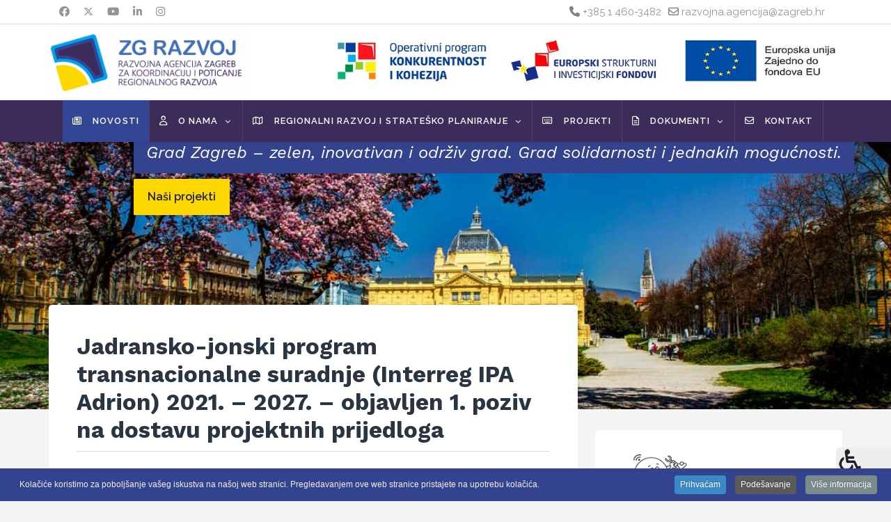

--- FILE ---
content_type: text/html; charset=utf-8
request_url: https://www.razvojnaagencijazagreb.hr/194-jadransko-jonski-program-transnacionalne-suradnje-interreg-ipa-adrion-2021-2027-objavljen-1-poziv-na-dostavu-projektnih-prijedloga
body_size: 12256
content:

<!doctype html>
<html lang="hr-hr" dir="ltr">
	<head>
		
		<meta name="viewport" content="width=device-width, initial-scale=1, shrink-to-fit=no">
		<meta charset="utf-8" />
	<base href="https://www.razvojnaagencijazagreb.hr/194-jadransko-jonski-program-transnacionalne-suradnje-interreg-ipa-adrion-2021-2027-objavljen-1-poziv-na-dostavu-projektnih-prijedloga" />
	<meta name="author" content="Tomislav" />
	<meta name="description" content="RAz ZG" />
	<meta name="generator" content="Helix Ultimate - The Most Popular Joomla! Template Framework." />
	<title>Jadransko-jonski program transnacionalne suradnje (Interreg IPA Adrion) 2021. – 2027. – objavljen 1. poziv na dostavu projektnih prijedloga - Razvojna agencija Zagreb</title>
	<link href="/images/favicon.png" rel="shortcut icon" type="image/vnd.microsoft.icon" />
	<link href="/plugins/system/screenreader/screenreader/libraries/controller/css/awesome.css" rel="stylesheet" />
	<link href="/plugins/system/jce/css/content.css?aa754b1f19c7df490be4b958cf085e7c" rel="stylesheet" />
	<link href="//fonts.googleapis.com/css?family=Raleway:100,100i,200,200i,300,300i,400,400i,500,500i,600,600i,700,700i,800,800i,900,900i&subset=latin-ext&display=swap" rel="stylesheet" media="none" onload="media=&quot;all&quot;" />
	<link href="//fonts.googleapis.com/css?family=Work Sans:100,100i,200,200i,300,300i,400,400i,500,500i,600,600i,700,700i,800,800i,900,900i&subset=latin-ext&display=swap" rel="stylesheet" media="none" onload="media=&quot;all&quot;" />
	<link href="/templates/shaper_helixultimate/css/bootstrap.min.css" rel="stylesheet" />
	<link href="/plugins/system/helixultimate/assets/css/system-j3.min.css" rel="stylesheet" />
	<link href="/templates/shaper_helixultimate/css/font-awesome.min.css" rel="stylesheet" />
	<link href="/templates/shaper_helixultimate/css/v4-shims.min.css" rel="stylesheet" />
	<link href="/templates/shaper_helixultimate/css/template.css" rel="stylesheet" />
	<link href="/templates/shaper_helixultimate/css/presets/default.css" rel="stylesheet" />
	<link href="/templates/shaper_helixultimate/css/custom.css" rel="stylesheet" />
	<link href="/modules/mod_jw_srfr/tmpl/compact/css/template.css?v=3.9.0" rel="stylesheet" />
	<link href="/modules/mod_slideshowck/themes/default/css/camera.css" rel="stylesheet" />
	<link href="/modules/mod_djmegamenu/themes/default/css/djmegamenu.css?v=4.0.0.pro" rel="stylesheet" />
	<link href="/modules/mod_djmegamenu/assets/css/animations.css?v=4.0.0.pro" rel="stylesheet" />
	<link href="//maxcdn.bootstrapcdn.com/font-awesome/4.7.0/css/font-awesome.min.css" rel="stylesheet" />
	<link href="/plugins/system/cookiespolicynotificationbar/assets/css/cpnb-style.min.css" rel="stylesheet" media="all" />
	<link href="/plugins/system/cookiespolicynotificationbar/assets/css/balloon.min.css" rel="stylesheet" media="all" />
	<style>
#accessibility-links #text_plugin{width:80px;}body{font-family: 'Raleway', sans-serif;font-size: 16px;font-weight: 400;text-decoration: none;}
h1{font-family: 'Work Sans', sans-serif;font-size: 40px;font-weight: 700;text-decoration: none;}
h2{font-family: 'Work Sans', sans-serif;font-size: 28px;font-weight: 700;text-decoration: none;}
h3{font-family: 'Work Sans', sans-serif;font-size: 24px;font-weight: 700;text-decoration: none;}
.logo-image {height:90px;}.logo-image-phone {height:90px;}		.dj-hideitem { display: none !important; }
#camera_wrap_105 .camera_pag_ul li img, #camera_wrap_105 .camera_thumbs_cont ul li > img {height:75px;}
#camera_wrap_105 .camera_caption {
	display: block;
	position: absolute;
}
#camera_wrap_105 .camera_caption > div {
	
}
#camera_wrap_105 .camera_caption > div div.camera_caption_title {
	
}
#camera_wrap_105 .camera_caption > div div.camera_caption_desc {
	
}

@media screen and (max-width: 480px) {
		#camera_wrap_105 .camera_caption {
			font-size: 0.6em !important;
		}
		
}
		@media (min-width: 980px) {	
			#dj-megamenu93mobile { display: none; }
		}
		@media (max-width: 979px) {
			#dj-megamenu93, #dj-megamenu93sticky, #dj-megamenu93placeholder { display: none !important; }
		}
	

/* BEGIN: Cookies Policy Notification Bar - J! system plugin (Powered by: Web357.com) */
.cpnb-outer { border-color: rgba(51, 67, 142, 1); }
.cpnb-outer.cpnb-div-position-top { border-bottom-width: 0px; }
.cpnb-outer.cpnb-div-position-bottom { border-top-width: 0px; }
.cpnb-outer.cpnb-div-position-top-left, .cpnb-outer.cpnb-div-position-top-right, .cpnb-outer.cpnb-div-position-bottom-left, .cpnb-outer.cpnb-div-position-bottom-right { border-width: 0px; }
.cpnb-message { color: #f1f1f3; }
.cpnb-message a { color: #ffffff }
.cpnb-button, .cpnb-button-ok, .cpnb-m-enableAllButton { -webkit-border-radius: 4px; -moz-border-radius: 4px; border-radius: 4px; font-size: 12px; color: #ffffff; background-color: rgba(59, 137, 199, 1); }
.cpnb-button:hover, .cpnb-button:focus, .cpnb-button-ok:hover, .cpnb-button-ok:focus, .cpnb-m-enableAllButton:hover, .cpnb-m-enableAllButton:focus { color: #ffffff; background-color: rgba(49, 118, 175, 1); }
.cpnb-button-decline, .cpnb-button-delete, .cpnb-button-decline-modal, .cpnb-m-DeclineAllButton { color: #ffffff; background-color: rgba(119, 31, 31, 1); }
.cpnb-button-decline:hover, .cpnb-button-decline:focus, .cpnb-button-delete:hover, .cpnb-button-delete:focus, .cpnb-button-decline-modal:hover, .cpnb-button-decline-modal:focus, .cpnb-m-DeclineAllButton:hover, .cpnb-m-DeclineAllButton:focus { color: #ffffff; background-color: rgba(175, 38, 20, 1); }
.cpnb-button-cancel, .cpnb-button-reload, .cpnb-button-cancel-modal { color: #ffffff; background-color: rgba(90, 90, 90, 1); }
.cpnb-button-cancel:hover, .cpnb-button-cancel:focus, .cpnb-button-reload:hover, .cpnb-button-reload:focus, .cpnb-button-cancel-modal:hover, .cpnb-button-cancel-modal:focus { color: #ffffff; background-color: rgba(54, 54, 54, 1); }
.cpnb-button-settings, .cpnb-button-settings-modal { color: #ffffff; background-color: rgba(90, 90, 90, 1); }
.cpnb-button-settings:hover, .cpnb-button-settings:focus, .cpnb-button-settings-modal:hover, .cpnb-button-settings-modal:focus { color: #ffffff; background-color: rgba(54, 54, 54, 1); }
.cpnb-button-more-default, .cpnb-button-more-modal { color: #ffffff; background-color: rgba(123, 138, 139, 1); }
.cpnb-button-more-default:hover, .cpnb-button-more-modal:hover, .cpnb-button-more-default:focus, .cpnb-button-more-modal:focus { color: #ffffff; background-color: rgba(105, 118, 119, 1); }
.cpnb-m-SaveChangesButton { color: #ffffff; background-color: rgba(133, 199, 136, 1); }
.cpnb-m-SaveChangesButton:hover, .cpnb-m-SaveChangesButton:focus { color: #ffffff; background-color: rgba(96, 153, 100, 1); }
@media only screen and (max-width: 600px) {
.cpnb-left-menu-toggle::after, .cpnb-left-menu-toggle-button {
content: "Categories";
}
}
/* END: Cookies Policy Notification Bar - J! system plugin (Powered by: Web357.com) */

	</style>
	<script type="application/json" class="joomla-script-options new">{"data":{"breakpoints":{"tablet":991,"mobile":480},"header":{"stickyOffset":"100"}},"csrf.token":"16de4f2b017c14c824e7d2a16448c6d4","system.paths":{"root":"","base":""}}</script>
	<script src="/media/jui/js/jquery.min.js?b477560d026eff71a7f28f95c19748e7"></script>
	<script src="/media/jui/js/jquery-noconflict.js?b477560d026eff71a7f28f95c19748e7"></script>
	<script src="/media/jui/js/jquery-migrate.min.js?b477560d026eff71a7f28f95c19748e7"></script>
	<script src="/plugins/system/screenreader/screenreader/languages/hr-HR.js"></script>
	<script src="/plugins/system/screenreader/screenreader/libraries/tts/soundmanager/soundmanager2.js"></script>
	<script src="/plugins/system/screenreader/screenreader/libraries/tts/responsivevoice.js" defer></script>
	<script src="/plugins/system/screenreader/screenreader/libraries/tts/tts.js" defer></script>
	<script src="/plugins/system/screenreader/screenreader/libraries/controller/controller.js" defer></script>
	<script src="/templates/shaper_helixultimate/js/bootstrap.bundle.min.js"></script>
	<script src="/templates/shaper_helixultimate/js/main.js"></script>
	<script src="/media/com_slideshowck/assets/jquery.easing.1.3.js"></script>
	<script src="/media/com_slideshowck/assets/camera.min.js?ver=2.5.2"></script>
	<script src="/modules/mod_djmegamenu/assets/js/jquery.djmegamenu.js?v=4.0.0.pro" defer></script>
	<script src="/media/system/js/core.js?b477560d026eff71a7f28f95c19748e7"></script>
	<script src="/plugins/system/cookiespolicynotificationbar/assets/js/cookies-policy-notification-bar.min.js"></script>
	<script>
window.soundManager.url = 'https://www.razvojnaagencijazagreb.hr/plugins/system/screenreader/screenreader/libraries/tts/soundmanager/swf/';
										  window.soundManager.debugMode = false;  
										  window.soundManager.defaultOptions.volume = 80;var screenReaderConfigOptions = {	baseURI: 'https://www.razvojnaagencijazagreb.hr/',
																			token: '107a964fc6336a0718106db56220f940',
																			langCode: 'hr',
																			chunkLength: 300,
																			screenReaderVolume: '80',
																			screenReaderVoiceSpeed: 'normal',
																			position: 'bottomright',
																			scrolling: 'fixed',
																			targetAppendto: 'html',
																			targetAppendMode: 'bottom',
																			preload: 1,
																			autoBackgroundColor: 1,
																			readPage: 1,
																			readChildNodes: 1,
																			ieHighContrast: 1,
																			ieHighContrastAdvanced: 1,
																			selectedStorage: 'session',
																			gtranslateIntegration: 0,
																			selectMainpageareaText: 0,
																			excludeScripts: 1,
																			readImages: 0,
																			readImagesAttribute: 'alt',
																			readImagesOrdering: 'before',
																			readImagesHovering: 0,
																			mainpageSelector: '*[name*=main], *[class*=main], *[id*=main], *[id*=container], *[class*=container]',
																			showlabel: 0,
																			labeltext: 'Screen Reader',
																			screenreaderIcon: 'wheelchair',
																			screenreader: 0,
																			highcontrast: 1,
																			highcontrastAlternate: 1,
																			colorHue: 180,
																			colorBrightness: 6,
																			rootTarget: 0,
																			dyslexicFont: 1,
																			grayHues: 1,
																			spacingSize: 1,
																			bigCursor: 1,
																			fontsizeMinimizedToolbar: 1,
																			fontsize: 1,
																			fontsizeDefault: 80,
																			fontsizeMin: 50,
																			fontsizeMax: 200,
																			fontsizeSelector: '',
																			fontSizeHeadersIncrement: 20,
																			toolbarBgcolor: '#eeeeee',
																			template: 'awesome.css',
																			templateOrientation: 'vertical',
																			accesskey_play: 'P',
																			accesskey_pause: 'E',
																			accesskey_stop: 'S',
																			accesskey_increase: 'O',
																			accesskey_decrease: 'U',
																			accesskey_reset: 'R',
																			accesskey_highcontrast: 'H',
																			accesskey_highcontrast2: 'J',
																			accesskey_highcontrast3: 'K',
																			accesskey_dyslexic: 'D',
																			accesskey_grayhues: 'G',
																			accesskey_spacingsize_increase: 'M',
																			accesskey_spacingsize_decrease: 'N',
																			accesskey_bigcursor: 'W',
																			accesskey_skiptocontents: 'C',
																			accesskey_minimized: 'L',
																			volume_accesskeys: 1,
																			readerEngine: 'proxy_responsive',
																			useMobileReaderEngine: 0,
																			mobileReaderEngine: 'proxy_responsive',
																			proxyResponsiveApikey: 'YkiNlVQr',
																			hideOnMobile: 0,
																			useMinimizedToolbar: 1,
																			statusMinimizedToolbar: 'closed',
																			showSkipToContents: 0,
																			skipToContentsSelector: '',
																			removeLinksTarget: 1,
																			resetButtonBehavior: 'all'
																		};template="shaper_helixultimate";
		jQuery(document).ready(function(){
			new Slideshowck('#camera_wrap_105', {
				height: '30%',
				minHeight: '150',
				pauseOnClick: false,
				hover: 1,
				fx: 'random',
				loader: 'none',
				pagination: 0,
				thumbnails: 0,
				thumbheight: 75,
				thumbwidth: 100,
				time: 7000,
				transPeriod: 1500,
				alignment: 'center',
				autoAdvance: 1,
				mobileAutoAdvance: 1,
				portrait: 0,
				barDirection: 'leftToRight',
				imagePath: '/media/com_slideshowck/images/',
				lightbox: 'mediaboxck',
				fullpage: 0,
				mobileimageresolution: '0',
				navigationHover: true,
				mobileNavHover: true,
				navigation: true,
				playPause: true,
				barPosition: 'bottom',
				responsiveCaption: 0,
				keyboardNavigation: 0,
				titleInThumbs: 0,
				container: ''
		});
}); 

	(function(){
		var cb = function() {
			var add = function(css, id) {
				if(document.getElementById(id)) return;
				
				var l = document.createElement('link'); l.rel = 'stylesheet'; l.id = id; l.href = css;
				var h = document.getElementsByTagName('head')[0]; h.appendChild(l);
			}
			add('/media/djextensions/css/animate.min.css', 'animate_min_css');
			add('/media/djextensions/css/animate.ext.css', 'animate_ext_css');
		};
		var raf = requestAnimationFrame || mozRequestAnimationFrame || webkitRequestAnimationFrame || msRequestAnimationFrame;
		if (raf) raf(cb);
		else window.addEventListener('load', cb);
	})();

// BEGIN: Cookies Policy Notification Bar - J! system plugin (Powered by: Web357.com)
var cpnb_config = {"w357_joomla_caching":"0","w357_position":"bottom","w357_show_close_x_icon":"1","w357_hide_after_time":"display_always","w357_duration":"60","w357_animate_duration":"1000","w357_limit":"0","w357_message":"Kolačiće koristimo za poboljšanje vašeg iskustva na našoj web stranici. Pregledavanjem ove web stranice pristajete na upotrebu kolačića.","w357_display_ok_btn":"1","w357_buttonText":"Prihvaćam","w357_display_decline_btn":"0","w357_buttonDeclineText":"Decline","w357_display_cancel_btn":"0","w357_buttonCancelText":"Cancel","w357_display_settings_btn":"1","w357_buttonSettingsText":"Podešavanje","w357_buttonMoreText":"Više informacija","w357_buttonMoreLink":"","w357_display_more_info_btn":"1","w357_fontColor":"#f1f1f3","w357_linkColor":"#ffffff","w357_fontSize":"12px","w357_backgroundColor":"rgba(51, 67, 142, 1)","w357_borderWidth":"0","w357_body_cover":"1","w357_overlay_state":"0","w357_overlay_color":"rgba(10, 10, 10, 0.3)","w357_height":"auto","w357_cookie_name":"cookiesDirective","w357_link_target":"_self","w357_popup_width":"800","w357_popup_height":"600","w357_customText":"\u003Cp\u003EKako bismo olakšali korištenje naše web stranice, koristimo \u0022Cookies \u0022 koji omogućuju identifikaciju registriranih korisnika. Cookies su male cjeline podataka, koje se privremeno pohranjuju na tvrdom disku.  Kolačići ne sadrže osobne podatke, tako da je vaša privatnost zaštićena. Prilikom svakog sljedećeg pristupa na Internet stranicu naš sustav će pretraživati vaš kolačić tražeći prethodno zapisane podatke.\u003C\/p\u003E\r\n\u003Cp\u003E\u003Cstrong\u003EKolačići se mogu klasificirati kao:\u003C\/strong\u003E\u003C\/p\u003E\r\n\u003Cp\u003EPrivremeni kolačići (Session cookies) - pohranjuju se na računalu , te se automatski brišu nakon zatvaranja web-preglednika. Omogućuju internetskoj stranici da dobije privremene podatke, poput komentara ili stanja košarice za kupnju.\u003C\/p\u003E\r\n\u003Cp\u003ETrajni kolačići (Persistent cookies) - Ostaju u vašem web pregledniku i nakon zatvaranja i obično imaju rok isteka. Naša stranica koristi trajne kolačiće kako bi olakšali pristup registriranim korisnicima. Pohranjuju podatke kao što su korisničko ime i lozinka, što omogućuje da koristite funkcionalnost „zapamti me“ prilikom prijavljivanja, tako da ne morate upisivati korisničko ime i lozinku svaki puta kada posjećujete našu web stranicu.\u003C\/p\u003E\r\n\u003Cp\u003EKolačić od prve strane - oni dolaze s web stranice koju ste posjetili, a mogu biti privremeni ili stalni. Omogućavaju web stranicama da spreme podatke koji se koriste kada korisnik ponovno posjeti web stranicu.\u003C\/p\u003E\r\n\u003Cp\u003EKolačići od treće strane - postoji nekoliko vanjskih servisa koji korisniku spremaju limitirane kolačiće (Facebook, Instagram, Google Analytics i AdWords).\u003C\/p\u003E\r\n\u003Cp\u003E\u003Cstrong\u003EKoje su Vam opcije dostupne?\u003C\/strong\u003E\u003C\/p\u003E\r\n\u003Cp\u003EU postavkama pretraživača kao što su Internet Explorer, Safari, Firefox ili Chrome možete odrediti koje kolačiće želite prihvatiti a koje čete odbiti. Mjesto na kojem možete pronaći postavke ovisi o vrsti Vašeg pretraživača. Putem opcije „pomoć“ u Vašem pretraživaču pronađite postavke koje trebate.\u003C\/p\u003E\r\n\u003Cp\u003EUkoliko odaberete opciju da ne želite prihvatiti određene kolačiće, možda nećete moći koristiti određene funkcije na našoj Internet stranici.\u003C\/p\u003E\r\n\u003Cp\u003EOva web stranica sprema posjetiteljima samo anonimne privremene kolačiće. U njima se ne nalaze nikakvi osobni podaci.\u003C\/p\u003E","w357_more_info_btn_type":"custom_text","w357_blockCookies":"1","w357_autoAcceptAfterScrolling":"0","w357_numOfScrolledPixelsBeforeAutoAccept":"300","w357_reloadPageAfterAccept":"0","w357_enableConfirmationAlerts":"0","w357_enableConfirmationAlertsForAcceptBtn":0,"w357_enableConfirmationAlertsForDeclineBtn":0,"w357_enableConfirmationAlertsForDeleteBtn":0,"w357_confirm_allow_msg":"Izvođenjem ove radnje omogućit će se svi kolačići koje je postavila ova web stranica. Jeste li sigurni da želite omogućiti sve kolačiće na ovom web mjestu?","w357_confirm_delete_msg":"Izvršenjem ove radnje uklonit će se svi kolačići koje je postavila ova web stranica. Jeste li sigurni da želite onemogućiti i izbrisati sve kolačiće iz svog preglednika?","w357_show_in_iframes":"0","w357_shortcode_is_enabled_on_this_page":0,"w357_base_url":"https:\/\/www.razvojnaagencijazagreb.hr\/","w357_current_url":"https:\/\/www.razvojnaagencijazagreb.hr\/194-jadransko-jonski-program-transnacionalne-suradnje-interreg-ipa-adrion-2021-2027-objavljen-1-poziv-na-dostavu-projektnih-prijedloga","w357_always_display":"0","w357_show_notification_bar":true,"w357_expiration_cookieSettings":"365","w357_expiration_cookieAccept":"365","w357_expiration_cookieDecline":"180","w357_expiration_cookieCancel":"3","w357_accept_button_class_notification_bar":"cpnb-accept-btn","w357_decline_button_class_notification_bar":"cpnb-decline-btn","w357_cancel_button_class_notification_bar":"cpnb-cancel-btn","w357_settings_button_class_notification_bar":"cpnb-settings-btn","w357_moreinfo_button_class_notification_bar":"cpnb-moreinfo-btn","w357_accept_button_class_notification_bar_modal_window":"cpnb-accept-btn-m","w357_decline_button_class_notification_bar_modal_window":"cpnb-decline-btn-m","w357_save_button_class_notification_bar_modal_window":"cpnb-save-btn-m","w357_buttons_ordering":"[\u0022ok\u0022,\u0022decline\u0022,\u0022cancel\u0022,\u0022settings\u0022,\u0022moreinfo\u0022]"};
// END: Cookies Policy Notification Bar - J! system plugin (Powered by: Web357.com)


// BEGIN: Cookies Policy Notification Bar - J! system plugin (Powered by: Web357.com)
var cpnb_cookiesCategories = {"cookie_categories_group0":{"cookie_category_id":"required-cookies","cookie_category_name":"Funkcionalni kolačići ","cookie_category_description":"Potrebni ili funkcionalni kolačići odnose se na funkcionalnost naših web stranica i omogućuju nam da poboljšamo uslugu koju vam nudimo putem naših web stranica, na primjer tako što vam omogućuju prijenos podataka preko stranica naše web stranice kako biste izbjegli ponovno unošenje podataka, ili prepoznavanjem vaših želja kada se vratite na našu web stranicu.","cookie_category_checked_by_default":"2","cookie_category_status":"1"}};
// END: Cookies Policy Notification Bar - J! system plugin (Powered by: Web357.com)


// BEGIN: Cookies Policy Notification Bar - J! system plugin (Powered by: Web357.com)
var cpnb_manager = {"w357_m_modalState":"1","w357_m_floatButtonState":"1","w357_m_floatButtonPosition":"bottom_left","w357_m_HashLink":"cookies","w357_m_modal_menuItemSelectedBgColor":"rgba(200, 200, 200, 1)","w357_m_saveChangesButtonColorAfterChange":"rgba(13, 92, 45, 1)","w357_m_floatButtonIconSrc":"https:\/\/www.razvojnaagencijazagreb.hr\/media\/plg_system_cookiespolicynotificationbar\/icons\/cpnb-cookies-manager-icon-1-64x64.png","w357_m_FloatButtonIconType":"image","w357_m_FloatButtonIconFontAwesomeName":"fas fa-cookie-bite","w357_m_FloatButtonIconFontAwesomeSize":"fa-lg","w357_m_FloatButtonIconFontAwesomeColor":"rgba(61, 47, 44, 0.84)","w357_m_FloatButtonIconUikitName":"cog","w357_m_FloatButtonIconUikitSize":"1","w357_m_FloatButtonIconUikitColor":"rgba(61, 47, 44, 0.84)","w357_m_floatButtonText":"Upravitelj kolačića","w357_m_modalHeadingText":"Napredna podešavanja","w357_m_checkboxText":"Omogućeno","w357_m_lockedText":"(Locked)","w357_m_EnableAllButtonText":"Prihvaćam sve kolačiće","w357_m_DeclineAllButtonText":"Ne prihvaćam","w357_m_SaveChangesButtonText":"Spremi promjene","w357_m_confirmationAlertRequiredCookies":"Ovi su kolačići strogo neophodni za ovu web stranicu. Ne možete onemogućiti ovu kategoriju kolačića. Hvala na razumijevanju!"};
// END: Cookies Policy Notification Bar - J! system plugin (Powered by: Web357.com)

	</script>
	
<!-- BEGIN: Google Analytics -->
<script>console.log("Google analytics javascript code goes here...")</script>
<!-- END: Google Analytics -->

<!-- BEGIN: Facebook -->
<script>console.log("Facebook javascript code goes here...")</script>
<!-- END: Facebook -->
</head>
	<body class="site helix-ultimate hu com_content com-content view-article layout-default task-none itemid-101 hr-hr ltr sticky-header layout-fluid offcanvas-init offcanvs-position-right"><div class="dj-offcanvas-wrapper"><div class="dj-offcanvas-pusher"><div class="dj-offcanvas-pusher-in">

		
		
		<div class="body-wrapper">
			<div class="body-innerwrapper">
								
<section id="sp-top-bar" >

						<div class="container">
				<div class="container-inner">
			
	
<div class="row">
	<div id="sp-top1" class="col-lg-6 "><div class="sp-column "><ul class="social-icons"><li class="social-icon-facebook"><a target="_blank" rel="noopener noreferrer" href="https://www.facebook.com/razvojnaagencijazagreb/" aria-label="Facebook"><span class="fab fa-facebook" aria-hidden="true"></span></a></li><li class="social-icon-twitter"><a target="_blank" rel="noopener noreferrer" href="https://twitter.com/razvojnazg" aria-label="Twitter"><svg xmlns="http://www.w3.org/2000/svg" viewBox="0 0 512 512" fill="currentColor" style="width: 13.56px;position: relative;top: -1.5px;"><path d="M389.2 48h70.6L305.6 224.2 487 464H345L233.7 318.6 106.5 464H35.8L200.7 275.5 26.8 48H172.4L272.9 180.9 389.2 48zM364.4 421.8h39.1L151.1 88h-42L364.4 421.8z"/></svg></a></li><li class="social-icon-youtube"><a target="_blank" rel="noopener noreferrer" href="https://www.youtube.com/channel/UC4z4xczMFuDRdUgA1xdn5Zg" aria-label="Youtube"><span class="fab fa-youtube" aria-hidden="true"></span></a></li><li class="social-icon-linkedin"><a target="_blank" rel="noopener noreferrer" href="https://www.linkedin.com/company/razvojna-agencija-zagreb/" aria-label="Linkedin"><span class="fab fa-linkedin" aria-hidden="true"></span></a></li><li class="social-icon-instagram"><a target="_blank" rel="noopener noreferrer" href="https://www.instagram.com/razvojna_agencija_zagreb/" aria-label="Instagram"><span class="fab fa-instagram" aria-hidden="true"></span></a></li></ul></div></div><div id="sp-top2" class="col-lg-6 "><div class="sp-column "><ul class="sp-contact-info"><li class="sp-contact-phone"><span class="fas fa-phone" aria-hidden="true"></span> <a href="tel:+38514603482">+385 1 460-3482</a></li><li class="sp-contact-email"><span class="far fa-envelope" aria-hidden="true"></span> <a href="mailto:razvojna.agencija@zagreb.hr">razvojna.agencija@zagreb.hr</a></li></ul></div></div></div>
							</div>
			</div>
			
</section>
<section id="sp-header1" >

						<div class="container">
				<div class="container-inner">
			
	
<div class="row">
	<div id="sp-logo" class="col-lg-4 "><div class="sp-column "><div class="logo"><a href="/">
				<img class='logo-image '
					srcset='https://www.razvojnaagencijazagreb.hr/images/zg-razvoj_logo.png 1x'
					src='https://www.razvojnaagencijazagreb.hr/images/zg-razvoj_logo.png'
					height='90px'
					alt='Razvojna agencija Zagreb'
				/>
				</a></div></div></div><div id="sp-top3" class="col-lg-8 "><div class="sp-column "><div class="sp-module "><div class="sp-module-content">

<div class="custom"  >
	<p><img src="/images/provedba-eu-projekta-header.jpg" alt="provedba eu projekta header" width="989" height="87" /></p></div>
</div></div></div></div></div>
							</div>
			</div>
			
</section>
<header id="sp-header" >

						<div class="container">
				<div class="container-inner">
			
	
<div class="row">
	<div id="sp-menu" class="col-lg-12 "><div class="sp-column  d-flex align-items-center justify-content-end"><div class="sp-module "><div class="sp-module-content">
<div class="dj-megamenu-wrapper">


<ul id="dj-megamenu93" class="dj-megamenu dj-megamenu-default horizontalMenu "
	data-options='{"wrap":null,"animIn":"fadeInUp","animOut":"zoomOut","animSpeed":"normal","openDelay":"250","closeDelay":"500","event":"mouseenter","fixed":"0","offset":"0","theme":"default","direction":"ltr","wcag":"1"}' data-trigger="979">
<li class="dj-up itemid101 first current active"><a class="dj-up_a active " href="/" ><span ><em class="dj-icon far fa-newspaper" aria-hidden="true"></em><span class="image-title">Novosti</span></span></a></li><li class="dj-up itemid108 parent"><a class="dj-up_a  " href="/o-nama" ><span class="dj-drop" ><em class="dj-icon far fa-user" aria-hidden="true"></em><span class="image-title">O nama</span><em class="arrow" aria-hidden="true"></em></span></a><div class="dj-subwrap  single_column subcols1" style=""><div class="dj-subwrap-in" style="width:220px;"><div class="dj-subcol" style="width:220px"><ul class="dj-submenu"><li class="itemid113 first"><a href="/o-nama/akti-agencije" ><em class="dj-icon fa fa-angle-double-right" aria-hidden="true"></em><span class="image-title">Akti agencije</span></a></li><li class="itemid114"><a href="/o-nama/upravno-vijece" ><em class="dj-icon fa fa-angle-double-right" aria-hidden="true"></em><span class="image-title">Upravno vijeće</span></a></li><li class="itemid125"><a href="/o-nama/korisni-linkovi" ><em class="dj-icon fa fa-angle-double-right" aria-hidden="true"></em><span class="image-title">Korisni linkovi</span></a></li></ul></div><div style="clear:both;height:0"></div></div></div></li><li class="dj-up itemid109 parent"><a class="dj-up_a  " href="/regionalni-razvoj-i-stratesko-planiranje" ><span class="dj-drop" ><em class="dj-icon far fa-map" aria-hidden="true"></em><span class="image-title">Regionalni razvoj i strateško planiranje</span><em class="arrow" aria-hidden="true"></em></span></a><div class="dj-subwrap  single_column subcols1" style=""><div class="dj-subwrap-in" style="width:220px;"><div class="dj-subcol" style="width:220px"><ul class="dj-submenu"><li class="itemid123 first"><a href="/regionalni-razvoj-i-stratesko-planiranje/zakonodavni-okvir" ><em class="dj-icon fa fa-angle-double-right" aria-hidden="true"></em><span class="image-title">Zakonodavni okvir</span></a></li><li class="itemid124"><a href="/regionalni-razvoj-i-stratesko-planiranje/razvojne-strategije" ><em class="dj-icon fa fa-angle-double-right" aria-hidden="true"></em><span class="image-title">Razvojne strategije</span></a></li></ul></div><div style="clear:both;height:0"></div></div></div></li><li class="dj-up itemid110"><a class="dj-up_a  " href="/projekti" ><span ><em class="dj-icon far fa-keyboard" aria-hidden="true"></em><span class="image-title">Projekti</span></span></a></li><li class="dj-up itemid115 parent"><a class="dj-up_a  " href="#" ><span class="dj-drop" ><em class="dj-icon far fa-file-alt" aria-hidden="true"></em><span class="image-title">Dokumenti</span><em class="arrow" aria-hidden="true"></em></span></a><div class="dj-subwrap  single_column subcols1" style=""><div class="dj-subwrap-in" style="width:220px;"><div class="dj-subcol" style="width:220px"><ul class="dj-submenu"><li class="itemid117 first"><a href="/dokumenti/financijski-planovi-i-izvjesca" ><em class="dj-icon fa fa-angle-double-right" aria-hidden="true"></em><span class="image-title">Financijski planovi i izvješća</span></a></li><li class="itemid166"><a href="/dokumenti/godisnja-izvjesca" ><em class="dj-icon fa fa-angle-double-right" aria-hidden="true"></em><span class="image-title">Godišnja izvješća</span></a></li><li class="itemid116"><a href="/dokumenti/javna-nabava" ><em class="dj-icon fa fa-angle-double-right" aria-hidden="true"></em><span class="image-title">Javna nabava</span></a></li><li class="itemid126"><a href="/dokumenti/natjecaji" ><em class="dj-icon fa fa-angle-double-right" aria-hidden="true"></em><span class="image-title">Natječaji</span></a></li><li class="itemid127"><a href="/dokumenti/pristup-informacijama" ><em class="dj-icon fa fa-angle-double-right" aria-hidden="true"></em><span class="image-title">Pristup informacijama</span></a></li></ul></div><div style="clear:both;height:0"></div></div></div></li><li class="dj-up itemid112"><a class="dj-up_a  " href="/kontakt" ><span ><em class="dj-icon far fa-envelope" aria-hidden="true"></em><span class="image-title">Kontakt</span></span></a></li></ul>


</div></div></div><nav class="sp-megamenu-wrapper d-flex" role="navigation"><a id="offcanvas-toggler" aria-label="Menu" class="offcanvas-toggler-right d-flex d-lg-none" href="#"><div class="burger-icon" aria-hidden="true"><span></span><span></span><span></span></div></a><ul class="sp-megamenu-parent menu-animation-fade-up d-none d-lg-block"><li class="sp-menu-item current-item active"><a aria-current="page"  href="/"  >Novosti</a></li><li class="sp-menu-item sp-has-child"><a   href="/o-nama"  >O nama</a><div class="sp-dropdown sp-dropdown-main sp-menu-right" style="width: 240px;"><div class="sp-dropdown-inner"><ul class="sp-dropdown-items"><li class="sp-menu-item"><a   href="/o-nama/akti-agencije"  >Akti agencije</a></li><li class="sp-menu-item"><a   href="/o-nama/upravno-vijece"  >Upravno vijeće</a></li><li class="sp-menu-item"><a   href="/o-nama/korisni-linkovi"  >Korisni linkovi</a></li></ul></div></div></li><li class="sp-menu-item sp-has-child"><a   href="/regionalni-razvoj-i-stratesko-planiranje"  >Regionalni razvoj i strateško planiranje</a><div class="sp-dropdown sp-dropdown-main sp-menu-right" style="width: 240px;"><div class="sp-dropdown-inner"><ul class="sp-dropdown-items"><li class="sp-menu-item"><a   href="/regionalni-razvoj-i-stratesko-planiranje/zakonodavni-okvir"  >Zakonodavni okvir</a></li><li class="sp-menu-item"><a   href="/regionalni-razvoj-i-stratesko-planiranje/razvojne-strategije"  >Razvojne strategije</a></li></ul></div></div></li><li class="sp-menu-item"><a   href="/projekti"  >Projekti</a></li><li class="sp-menu-item sp-has-child"><a   href="#"  >Dokumenti</a><div class="sp-dropdown sp-dropdown-main sp-menu-right" style="width: 240px;"><div class="sp-dropdown-inner"><ul class="sp-dropdown-items"><li class="sp-menu-item"><a   href="/dokumenti/financijski-planovi-i-izvjesca"  >Financijski planovi i izvješća</a></li><li class="sp-menu-item"><a   href="/dokumenti/godisnja-izvjesca"  >Godišnja izvješća</a></li><li class="sp-menu-item"><a   href="/dokumenti/javna-nabava"  >Javna nabava</a></li><li class="sp-menu-item"><a   href="/dokumenti/natjecaji"  >Natječaji</a></li><li class="sp-menu-item"><a   href="/dokumenti/pristup-informacijama"  >Pristup informacijama</a></li></ul></div></div></li><li class="sp-menu-item"><a   href="/kontakt"  >Kontakt</a></li><li class="sp-menu-item"></li><li class="sp-menu-item"></li></ul></nav></div></div></div>
							</div>
			</div>
			
</header>
<section id="sp-slider" >

				
	
<div class="row">
	<div id="sp-slide" class="col-lg-12 "><div class="sp-column "><div class="sp-module  top-slogan"><div class="sp-module-content">

<div class="custom top-slogan"  >
	<h3 class="slogan"><em>Grad Zagreb – zelen, inovativan i održiv grad. Grad solidarnosti i jednakih mogućnosti.</em></h3>
<h4 class="btn btn-info"><a href="/projekti">Naši projekti</a></h4></div>
</div></div><div class="sp-module "><div class="sp-module-content"><div class="slideshowck  camera_wrap camera_white_skin" id="camera_wrap_105">
			<div data-alt="" data-thumb="/images/slide/preview_art-pavillion-j-duval-592beb8964542-min.jpg" data-src="/images/slide/preview_art-pavillion-j-duval-592beb8964542-min.jpg" >
								</div>
		<div data-alt="" data-thumb="/images/slide/preview_church-of-st-mark-1-m-vrdoljak-5950e810d3ee5-min.jpg" data-src="/images/slide/preview_church-of-st-mark-1-m-vrdoljak-5950e810d3ee5-min.jpg" >
								</div>
		<div data-alt="" data-thumb="/images/slide/preview_funicular-m-vrdoljak-592bfbe3415b2-min.jpg" data-src="/images/slide/preview_funicular-m-vrdoljak-592bfbe3415b2-min.jpg" >
								</div>
		<div data-alt="" data-thumb="/images/slide/preview_king-tomislav-square-2-j-duval-592bec5213be3-min.jpg" data-src="/images/slide/preview_king-tomislav-square-2-j-duval-592bec5213be3-min.jpg" >
								</div>
		<div data-alt="" data-thumb="/images/slide/preview_zagreb-from-the-air-2-m-vrdoljak-5954e1d9595be-min.jpg" data-src="/images/slide/preview_zagreb-from-the-air-2-m-vrdoljak-5954e1d9595be-min.jpg" >
								</div>
</div>
<div style="clear:both;"></div>
</div></div></div></div></div>
				
</section>
<section id="sp-section-5" >

						<div class="container">
				<div class="container-inner">
			
	
<div class="row">
	<div id="sp-title" class="col-lg-12 "><div class="sp-column "></div></div></div>
							</div>
			</div>
			
</section>
<section id="sp-main-body" >

										<div class="container">
					<div class="container-inner">
						
	
<div class="row">
	
<main id="sp-component" class="col-lg-8 ">
	<div class="sp-column ">
		<div id="system-message-container" aria-live="polite">
				<div id="system-message">
											<div class="alert alert-primary">
										<a class="btn-close" data-bs-dismiss="alert" aria-label=""></a>

											<h4 class="alert-heading">Poruka</h4>
						<div>
															<div>Failed loading XML...

Specification mandates value for attribute crossorigin

Entity 'raquo' not defined

Entity 'raquo' not defined

Specification mandates value for attribute async

Opening and ending tag mismatch: link line 1 and head

AttValue: " or ' expected

attributes construct error

Couldn't find end of Start Tag a line 1

Opening and ending tag mismatch: div line 1 and a

AttValue: " or ' expected

attributes construct error

Couldn't find end of Start Tag a line 1

Opening and ending tag mismatch: div line 1 and a

AttValue: " or ' expected

attributes construct error

Couldn't find end of Start Tag a line 1

Opening and ending tag mismatch: div line 1 and a

AttValue: " or ' expected

attributes construct error

Couldn't find end of Start Tag a line 1

Opening and ending tag mismatch: div line 1 and a

Opening and ending tag mismatch: header line 1 and div

Opening and ending tag mismatch: body line 1 and div

Specification mandates value for attribute hidden

Opening and ending tag mismatch: input line 1 and label

Opening and ending tag mismatch: label line 1 and form

Opening and ending tag mismatch: form line 1 and div

AttValue: " or ' expected

attributes construct error

Couldn't find end of Start Tag div line 1

Opening and ending tag mismatch: a line 1 and div

Opening and ending tag mismatch: div line 1 and a

AttValue: " or ' expected

attributes construct error

Couldn't find end of Start Tag div line 1

Opening and ending tag mismatch: a line 1 and div

Opening and ending tag mismatch: div line 1 and a

Opening and ending tag mismatch: link line 1 and div

Opening and ending tag mismatch: meta line 1 and div

AttValue: " or ' expected

attributes construct error

Couldn't find end of Start Tag a line 1

Opening and ending tag mismatch: div line 1 and a

AttValue: " or ' expected

attributes construct error

Couldn't find end of Start Tag a line 1

Opening and ending tag mismatch: div line 1 and a

AttValue: " or ' expected

attributes construct error

Couldn't find end of Start Tag a line 1

Opening and ending tag mismatch: div line 1 and a

AttValue: " or ' expected

attributes construct error

Couldn't find end of Start Tag a line 1

Opening and ending tag mismatch: div line 1 and a

Opening and ending tag mismatch: meta line 1 and div

Opening and ending tag mismatch: head line 1 and div

Opening and ending tag mismatch: html line 1 and div
</div>
															<div>Failed loading XML...

StartTag: invalid element name
</div>
															<div>Failed loading XML...

Document is empty
</div>
													</div>
									</div>
					</div>
		</div>


		
		<div class="article-details " itemscope itemtype="https://schema.org/Article">
	<meta itemprop="inLanguage" content="hr-HR">
	
	
					
	
		
		<div class="article-header">
					<h1 itemprop="headline">
				Jadransko-jonski program transnacionalne suradnje (Interreg IPA Adrion) 2021. – 2027. – objavljen 1. poziv na dostavu projektnih prijedloga			</h1>
									</div>
		<div class="article-can-edit d-flex flex-wrap justify-content-between">
				</div>
				<div class="article-info">

	
		
		
		
		
					<span class="published" title="Objavljeno: 11 Travanj 2023">
	<time datetime="2023-04-11T13:42:29+02:00" itemprop="datePublished">
		11 Travanj 2023	</time>
</span>
				
		
	
			
		
			</div>
		
		
			
		
		
	
	<div itemprop="articleBody">
		<p>Kroz program IPA Adrion financirat će se projekti u području inovacija, pametne specijalizacije, kružne ekonomije, klimatskih promjena, bioraznolikosti, održive mobilnosti i boljeg upravljanja suradnjom.</p>
 
<p>Program pruža podršku suradnji država jadransko-jonske regije te u teritorijalnom smislu obuhvaća ukupno deset država: Hrvatska, Slovenija, Italija, Grčka, Albanija, Bosna i Hercegovina, Crna Gora, San Marino, Sjeverna Makedonija, Srbija.</p>
<p>Ukupna vrijednost poziva iznosi oko 65 milijuna eura Interreg sredstava, a stopa sufinanciranja iznosi od 85%.</p>
<p>Prihvatljivi prijavitelji/partneri:<br />- Nacionalna, regionalna i lokalna javna tijela ili udruženja takvih tijela;<br />- Javnopravna tijela ili udruženja takvih tijela;<br />- Međunarodne organizacije koje djeluju prema nacionalnom pravu države sudionice Programa IPA Adrion;<br />- Europske grupacije za teritorijalnu suradnju;<br />- Asimilirane partnere (odnosi se na specifične partnere iz Republike Italije);<br />- Privatne organizacije, uključujući privatne tvrtke, koje imaju pravnu osobnost.</p>
<p>Rok za prijavu - 30. lipnja 2023.</p>
<p>Detaljnije na <a href="https://www.adrioninterreg.eu/index.php/call-for-proposals/ipa-adrion-first-call-for-proposals/">poveznici.</a></p>	</div>

	
	
	
			
		
	

	
				</div>



			</div>
</main>
<aside id="sp-right" class="col-lg-4 "><div class="sp-column "><div class="sp-module  box2"><div class="sp-module-content">

<div class="custom box2"  >
	<p><a href="https://budistemfluencer.razvojnaagencijazagreb.hr/hr/" target="_blank" rel="noopener"><img src="/images/image004.png" alt="image004" width="319" height="76" /></a></p></div>
</div></div><div class="sp-module  box2"><h3 class="sp-module-title">Kontakt info</h3><div class="sp-module-content">

<div class="custom box2"  >
	<p><strong>ZG Razvoj</strong><br />Ulica Augusta Harambašića 39 / 10 000 Zagreb, Hrvatska<br />Telefon: +385 1 460-3482<br />E-mail: <a href="mailto:razvojna.agencija@zagreb.hr">razvojna.agencija@zagreb.hr</a></p>
<p>Ponedjeljak - Petak: 08:00 - 16:00</p></div>
</div></div><div class="sp-module  box1 natjecaji"><h3 class="sp-module-title">Natječaji /eufondovi.gov.hr/</h3><div class="sp-module-content">

<!-- JoomlaWorks "Simple RSS Feed Reader" Module (v3.9.0) starts here -->
<div class="srfrContainer  box1 natjecaji">

    
    
    
        <p class="srfrPostTextLink"><a href="https://eufondovi.gov.hr/category/pozivi">Pregled svih objavljenih natječaja</a></p>
    </div>

<div class="clr"></div>

<!-- JoomlaWorks "Simple RSS Feed Reader" Module (v3.9.0) ends here -->

</div></div><div class="sp-module  box1 natjecaji"><h3 class="sp-module-title">Natječaji /strukturnifondovi.hr/</h3><div class="sp-module-content">

<!-- JoomlaWorks "Simple RSS Feed Reader" Module (v3.9.0) starts here -->
<div class="srfrContainer  box1 natjecaji">

    
    
    
        <p class="srfrPostTextLink"><a href="https://strukturnifondovi.hr/natjecaji/">Pregled svih objavljenih natječaja</a></p>
    </div>

<div class="clr"></div>

<!-- JoomlaWorks "Simple RSS Feed Reader" Module (v3.9.0) ends here -->

</div></div><div class="sp-module  box1 natjecaji"><h3 class="sp-module-title">Natječaji NPOO</h3><div class="sp-module-content">

<!-- JoomlaWorks "Simple RSS Feed Reader" Module (v3.9.0) starts here -->
<div class="srfrContainer  box1 natjecaji">

    
    
    
        <p class="srfrPostTextLink"><a href="https://fondovieu.gov.hr/pozivi">Pregled svih objavljenih natječaja</a></p>
    </div>

<div class="clr"></div>

<!-- JoomlaWorks "Simple RSS Feed Reader" Module (v3.9.0) ends here -->

</div></div></div></aside></div>
											</div>
				</div>
						
</section>
<section id="sp-bottom" >

						<div class="container">
				<div class="container-inner">
			
	
<div class="row">
	<div id="sp-bottom1" class="col-sm-col-sm-6 col-lg-12 "><div class="sp-column "><div class="sp-module "><div class="sp-module-content">

<div class="custom"  >
	<p>Izrada internetske stranice sufinancirana je sredstvima tehničke pomoći Operativnog programa „Konkurentnost i kohezija“ iz Europskog fonda za regionalni razvoj.</p>
<p>Sadržaj internetske stranice isključiva je odgovornost Razvojne agencije Zagreb za koordinaciju i poticanje regionalnog razvoja.</p></div>
</div></div></div></div></div>
							</div>
			</div>
			
</section>
<footer id="sp-footer" >

						<div class="container">
				<div class="container-inner">
			
	
<div class="row">
	<div id="sp-footer1" class="col-lg-6 "><div class="sp-column "><span class="sp-copyright">© Razvojna agencija Zagreb - dizajn i održavanje <a href="https://www.medialive.hr" target="_blank" rel="noopener" title="Izrada web stranica">Medialive</a></span></div></div><div id="sp-footer2" class="col-lg-6 "><div class="sp-column "><div class="sp-module "><div class="sp-module-content">

<div class="custom"  >
	<p><a href="/izjava-o-pristupacnosti-mrezne-stranice">Izjava o pristupačnosti mrežne stranice</a> I <a href="/zastita-privatnosti">Zaštita privatnosti</a></p></div>
</div></div></div></div></div>
							</div>
			</div>
			
</footer>			</div>
		</div>

		<!-- Off Canvas Menu -->
		<div class="offcanvas-overlay"></div>
		<!-- Rendering the offcanvas style -->
		<!-- If canvas style selected then render the style -->
		<!-- otherwise (for old templates) attach the offcanvas module position -->
					<div class="offcanvas-menu">
	<div class="d-flex align-items-center p-3 pt-4">
				<a href="#" class="close-offcanvas" aria-label="Close Off-canvas">
			<div class="burger-icon">
				<span></span>
				<span></span>
				<span></span>
			</div>
		</a>
	</div>
	
	<div class="offcanvas-inner">
		<div class="d-flex header-modules mb-3">
			
					</div>
		
					<div class="sp-module _menu"><h3 class="sp-module-title">Izbornik</h3><div class="sp-module-content"><ul class="menu">
<li class="item-101 default current active"><a href="/" >Novosti</a></li><li class="item-108 menu-deeper menu-parent"><a href="/o-nama" >O nama<span class="menu-toggler"></span></a><ul class="menu-child"><li class="item-113"><a href="/o-nama/akti-agencije" >Akti agencije</a></li><li class="item-114"><a href="/o-nama/upravno-vijece" >Upravno vijeće</a></li><li class="item-125"><a href="/o-nama/korisni-linkovi" >Korisni linkovi</a></li></ul></li><li class="item-109 menu-deeper menu-parent"><a href="/regionalni-razvoj-i-stratesko-planiranje" >Regionalni razvoj i strateško planiranje<span class="menu-toggler"></span></a><ul class="menu-child"><li class="item-123"><a href="/regionalni-razvoj-i-stratesko-planiranje/zakonodavni-okvir" >Zakonodavni okvir</a></li><li class="item-124"><a href="/regionalni-razvoj-i-stratesko-planiranje/razvojne-strategije" >Razvojne strategije</a></li></ul></li><li class="item-110"><a href="/projekti" >Projekti</a></li><li class="item-115 menu-deeper menu-parent"><a href="#" >Dokumenti<span class="menu-toggler"></span></a><ul class="menu-child"><li class="item-117"><a href="/dokumenti/financijski-planovi-i-izvjesca" >Financijski planovi i izvješća</a></li><li class="item-166"><a href="/dokumenti/godisnja-izvjesca" >Godišnja izvješća</a></li><li class="item-116"><a href="/dokumenti/javna-nabava" >Javna nabava</a></li><li class="item-126"><a href="/dokumenti/natjecaji" >Natječaji</a></li><li class="item-127"><a href="/dokumenti/pristup-informacijama" >Pristup informacijama</a></li></ul></li><li class="item-112"><a href="/kontakt" >Kontakt</a></li></ul>
</div></div><div class="sp-module  box2"><h3 class="sp-module-title">Kontakt info</h3><div class="sp-module-content">

<div class="custom box2"  >
	<p><strong>ZG Razvoj</strong><br />Ulica Augusta Harambašića 39 / 10 000 Zagreb, Hrvatska<br />Telefon: +385 1 460-3482<br />E-mail: <a href="mailto:razvojna.agencija@zagreb.hr">razvojna.agencija@zagreb.hr</a></p>
<p>Ponedjeljak - Petak: 08:00 - 16:00</p></div>
</div></div>
		
		
		
		
				
		<!-- custom module position -->
		
	</div>
</div>				

		
		

		<!-- Go to top -->
					</div></div></div></body>
</html>

--- FILE ---
content_type: text/css
request_url: https://www.razvojnaagencijazagreb.hr/templates/shaper_helixultimate/css/custom.css
body_size: 3805
content:
.dj-megamenu-default {font-family: 'Raleway', sans-serif!important;}
.sp-megamenu-parent {float: left;}
/*#sp-izbornik {background: #3b2c5a;}*/
.sp-contact-info {text-align: right;}
body {color: #293642;font-size: 17px;background-color: #f4f4f4;line-height: 1.6;}
.sp-megamenu-parent > li > a, .sp-megamenu-parent > li > span, .sp-megamenu-parent .sp-dropdown li.sp-menu-item > a {text-transform: uppercase; letter-spacing:0.7px;}
.sp-megamenu-parent .sp-dropdown li.sp-menu-item > a {font-size: 15px;line-height: 22px;}
.sp-megamenu-parent > li > a {color: #fdfafa;}
.sp-megamenu-parent > li:hover > a {color: #47494d;}
.sp-megamenu-parent > li.active > a, .sp-megamenu-parent > li.active:hover > a {color: #e7eaee;}
.sp-megamenu-parent .sp-dropdown li.sp-menu-item a:hover {color:#2980b9;}
#sp-top-bar {font-size: 0.955rem!important;padding: 5px 0px 5px 0px;} 
#sp-top2 {text-align: right;}
#sp-main-body {padding: 0px 0;}
#sp-title {padding-left: 0;padding-right: 0;}
#sp-top-bar {background: #fff;color: #808080;}
.sp-page-title {background: #7286ac;}
#sp-right {padding-top: 0px;padding-bottom:40px;border-right: 0px solid #ddd;padding-right: 0px;padding-left: 25px;}
#sp-right .sp-module:first-child {margin-top: 30px;margin-bottom: 30px;}
#sp-component {margin-top: 30px; margin-bottom:40px;background: #fff!important;margin-top: -150px;padding: 40px;border-radius: 5px;z-index: 101;} 

.breadcrumb {margin-bottom: 0rem;background-color: #f4f5f7;border-radius: 0;border-left: 0px solid #ddd;border-right: 0px solid #ddd;font-size: 85%;}
.breadcrumb a {color: #534162;}
a.sp-scroll-up {color: #fff!important;}
#sp-footer{background: #202b55;color: #fff;}
#sp-footer .container-inner {border-top: 0px;}

.article-full-image.float-left {width: 100%;}

.com-sppagebuilder #sp-main-body {width: 1140px;margin: 0 auto;padding-right: 15px;padding-left: 15px;margin-right: auto;margin-left: auto;}

.result-category {display: none;}

a.ma-title-link {color: #534944;}
a.ma-title-link:hover {color: #163d73;}
h3.ma-title {font-size: 1.35rem!important;}

.itemid-124 .custom.top-slogan {top: 6%!important;}

#sp-logo {padding-left: 0;}
.logo-image {margin-top:10px;}

.w357ui-heading-bullet.w357ui-h2.w357ui-display-inline-block.w357ui-margin-right.ma-page-heading {margin-bottom: 30px;}

.arhivirano .category-name {display: block;padding: 7px 12px;background-color: #E63C3C;color: #fff;font-size: 17px !important;}
.arhivirano .article-info > span a {color: #fff;}


.sp-contact-info li {font-size: 15px;}
#sp-top-bar a {color: #979494;}

#sp-top4 {padding-top: 18px;padding-left: 0px;padding-right: 0px;}

.intro-top p {margin-top: 0;margin-bottom: 0rem;font-size: 15px;}
#sp-top-bar .sp-module {display: inline-block;margin: 0 0 0 0;}

.sppb-panel-title {font-size: 17px;font-weight: 500;color: #324695;}
.sppb-panel-heading {padding: 10px 30px 10px 0px;}

.div.search a {color: #7284a6;}
.search .btn-primary, .sppb-btn-primary {border-color: #324695;background-color: #324695;}
.search .btn-primary:hover, .sppb-btn-primary:hover {border-color: #163d73;background-color: #163d73;}
#sp-top3 {padding-top:20px;padding-right: 0;}
.search .input-group-btn {margin-left: -5px;}

.random-image img {width:100%;}
.article-info > span {font-size: 1.0rem;}

.kontakt-podaci #sp-page-builder .sppb-section-title {margin-bottom: 20px!important;}

.zastava {border-right: 1px solid #ddd;}
.sp-scroll-up a {color:#fff;}

.article-intro-image img {width: 250px;margin-right: 25px; border:1px solid #ddd;}
.article-list .article .article-intro-image {margin:0px}

.box2 .btn-info {color: #fff;background-color: #163d73;border-color: #163d73;padding: 10px 15px;margin-top: 15px;color: #fff;border-radius:0!important;}
.box2 .btn-info:hover {color: #fff;background-color: #324695!important;border-color: #324695!important;}
	
#searchphraseany-lbl, #searchphraseexact-lbl {margin-left: 10px;}
#searchphraseall, #searchphraseany, #searchphraseexact {margin-right: 10px;}

.badge-info {color: #fff;background-color: #163d73;}

.view-search .result-title a {color: #324695;}
.view-search .result-text {display: none;}
.view-search .small {font-size: 90%;font-weight: 700;}
.view-search .btn-secondary {background-color: #324695;border-color: #324695;}

.sp-module-content .latestnews.box2 > li > a > span {display: none;}


.sp-simpleportfolio-meta {display: none;}
.sp-simpleportfolio .sp-simpleportfolio-img {width: 100%;}
.sp-simpleportfolio .sp-simpleportfolio-description {width: 100%;}
.sp-simpleportfolio .sp-simpleportfolio-item .sp-simpleportfolio-info h3 > a {color: #33438e;font-weight: 500;}
.sp-simpleportfolio .btn-zoom {display: none !important;}
.sp-simpleportfolio .sp-simpleportfolio-description > h2 {font-size: 30px;line-height: 1;margin: 0 0 10px;color: #33284a;}
.sp-simpleportfolio .sp-simpleportfolio-item .sp-simpleportfolio-btns a {background: #3b2c5a;}

#sppb-addon-1593087377517 .btn-primary {border-color: #dee0e3;background-color: #d9d9d9;color: #575454; margin-left:-1px;}
#sp-right .sp-module {border: none;}
#sp-bottom {background: #FCD800;color: #293642; padding-top: 50px; font-size:16px;border-top: 0px solid #ddd;}
.sppb-addon-image-layout-wrap.image-layout-preset-style-stack {background-color: #156faa;}
.sppb-addon-image-layout-content {background: #156faa;}
#sp-bottom .sp-module .sp-module-title {font-weight: 500;font-size: 24px;margin: 0 0 0px;}
#sp-footer {font-size: 15px;}

.kontakt-info {background-color:#F0F0F0; padding:20px; margin-top:30px;}
.box2 {background:#fff;}
#sp-right .sp-module.box2 .sp-module-title {border-bottom: 1px solid #e8e4e4;}
.sp-module.box1 {background-color: #3b2c5a;border-radius:5px; border:1px solid #ddd; color:#fff;}
.sppb-btn.sppb-btn-arhiva.sppb-btn-square {background-color: #324695;padding: 10px 15px;margin-top: 15px;color: #fff;}
.sppb-btn.sppb-btn-arhiva.sppb-btn-square:hover {background-color: #163d73;}
.kontakt-podaci .sppb-panel-body {padding: 15px 15px 15px 0px;}


#sp-right .sp-module {margin-top: 0px;padding: 35px;border-radius: 5px;}

.view-featured .item-title {font-size: 2.25rem; border-bottom: 1px solid #ddd;line-height: 46px;margin-bottom: 25px;padding-bottom:10px;}
.view-featured a {color: #163d73;}

.article-details .article-header h1, .article-details .article-header h2 {border-bottom: 1px solid #ddd;line-height: 40px;margin-bottom: 15px;padding-bottom:10px;font-size: 2.05rem;}
.article-details h3 {color: #324695;font-size: 20px;margin-bottom: 15px;margin-top: 35px;font-weight: 500;border-bottom: 1px solid #ddd;padding-bottom: 10px !important;}

#phoca-dl-category-box .pd-subcategory {padding-top: 5px;}

#phoca-dl-category-box .pd-category h3.pd-ctitle { margin-bottom: 30px!important;background:none; padding: 0px;border: 0px solid #f3f6f9;margin-bottom: 7px;font-size: 24px;font-weight: 500;border-bottom: 1px solid #ddd;line-height: 36px;}

#phoca-dl-category-box a {color: #436199;}

#phoca-dl-category-box .btn-success {background-color: #fff;border-color: #d2d2d2;}
#phoca-dl-category-box .btn-success:hover {background-color: #f3f6f9;border-color: #ddd;}

.pager > li a {font-size: 0.885rem;border-radius: 2px;}
#sp-footer a, #sp-bottom a {color: #fff;}

.article-details a {color: #365695;}

#sp-header .logo a {font-size: 35px;color: #666;}

.wf_file_icon {float: left;margin-right: 15px;margin-top: 2px;}
.article-list .article {margin-bottom: 20px;padding-bottom: 35px;border-bottom: 1px dotted #ddd;border-radius: 0px;border-left:none!important;border-right:none!important;border-top:none!important;padding-left:0!important;padding-right:0!important;}
.article-list .article .article-header h2 {font-size: 1.475rem;margin-bottom: 10px;}
.article-list .article .article-header h2 a {color: #33284a;}
.article-list .article .article-header h2 a:hover {color:#163D73;}
.wf_file_text a {color: #163d73;}
.wf_file_text:hover {border-bottom:1px solid #ddd;}

.readmore {border: 1px solid #d9dfe1;display: inline-block;padding: 8px 12px;border-radius: 5px;background: #d9dfe1;}
.readmore a {font-weight:600!important;color:#4f4d4d!important;}

.custom.top-slogan {position: absolute;top: 9%;left: 15%;z-index: 11;}
.custom.top-slogan h3 {background-color: #33438e;padding: 16px 18px;color: #fff;font-weight: 400;font-style: italic;}
.slogan-button  {display: inline-block;background-color: #33438e;padding: 16px 18px;color: #fff;font-weight: 400;font-style: italic;}
.custom.top-slogan .btn-info {background-color: #fcd800;border-color: #fcd800;border-radius: 1px;padding: 13px 19px;color: #222;font-weight: 600;}
.custom.top-slogan a.btn-info:hover {color:#fff;}
.custom.top-slogan .btn-info a {color:#222;}
.custom.top-slogan .btn-info a:hover {color:#fff;}
.custom.top-slogan .btn-info:hover {background-color: #3b2c5a;border-color: #3b2c5a;color:#fff;}

.sp-column.d-flex.align-items-center.justify-content-end {
  float: left;
}

#element-box .well {background-color: #fff!important;}

#sp-footer .container-inner {padding: 15px 0px 0px 0px;border-top: 0px solid rgba(255, 255, 255, .1);}

.natjecaji a {color:#fff!important;}
.natjecaji a:hover {color:#00a2eb!important;}
div.srfrContainer ul.srfrList li {border-top:0!important;}
#sp-right .sp-module.natjecaji ul > li {border-bottom: 1px dotted #4a3c66;}
.srfrPostTextLink {margin-top: 15px;display: inline-block;background: #fcd800;padding: 7px 12px;border-radius: 5px;}
.srfrPostTextLink a {color:#333!important; font-weight:600;}
.srfrPostTextLink a:hover {color:#324695!important; }

#sp-right .sp-module .sp-module-title {margin: 0 0 15px;padding-bottom: 10px;font-size: 22px;font-weight: 500;border-bottom: 1px solid #524371;color: #00a2eb;}
.latestnews li a {font-weight:500;}
.sp-module-content .latestnews > li > a > span {display: block;margin-top: 5px;font-size: 85%;font-weight: 300;}
#sp-right .sp-module ul > li {display: block;border-bottom: 1px dotted #9b9797;padding-bottom: 10px;padding-top: 10px;}
#sp-right .sp-module ul > li > a {line-height: 24px;}

#offcanvas-toggler {font-size: 24px;margin-top: -80px;z-index: 1000001;margin-right: 15px;}
.offcanvas-menu .offcanvas-inner .sp-module ul > li span {font-size: 1.3rem;padding: 0.125rem 0;position: relative;}
.offcanvas-menu .offcanvas-inner .sp-module ul > li ul li a {font-size: 0.975rem;}
.sp-megamenu-parent {display: none !important;}

#cpnb-accept-btn-m-info, #cpnb-settings-btn-m-info {color: #fff !important;}
div#accessibility-links.bottomright.vertical #text_plugin {position: absolute;bottom: 40px;}

.dj-megamenu-default {background: #3b2c5a!important;}
.dj-megamenu-default li a.dj-up_a {font-size:13px!important;text-transform: uppercase; letter-spacing:1.1px;}

#sp-menu {padding-left: 0;}
.dj-megamenu-default li.active a.dj-up_a {background:none!important;}
.dj-megamenu-default li a.dj-up_a {border-right: 1px solid #4d4166!important;border-left:none!important;font-weight: 600 !important;padding: 0 14px!important;} 
.dj-megamenu-default li ul.dj-submenu > li > a {font-size: 15px!important;font-weight: 500!important;letter-spacing:1.1px;line-height: 20px!important;}
.dj-megamenu-default li ul.dj-submenu > li > a:hover,
.dj-megamenu-default li ul.dj-submenu > li > a.active,
.dj-megamenu-default li ul.dj-submenu > li.hover:not(.subtree) > a {background: #324695!important;color: #fff;}	
.dj-megamenu-default li:hover a.dj-up_a,
.dj-megamenu-default li.hover a.dj-up_a, 
.dj-megamenu-default li.active a.dj-up_a {border-left: none!important;background: #324695!important; }

.page-item.active .page-link {background-color: #163d73;border-color: #163d73;}
.page-item.active:hover .page-link:hover {background-color: #143057;border-color: #143057; color:#fff;}
.page-link {padding: 1.0rem 1.43rem;}


#sp-izbornik.header-sticky {position: fixed;z-index: 9999;width: 100%;}


div#accessibility-links.vertical button#fr_screenreader_play, div#accessibility-links.vertical button#fr_screenreader_pause, div#accessibility-links.vertical button#fr_screenreader_stop, div#accessibility-links.vertical button#fr_screenreader_font_increase, div#accessibility-links.vertical button#fr_screenreader_font_decrease, div#accessibility-links.vertical button#fr_screenreader_font_reset, div#accessibility-links.vertical button#fr_screenreader_font_family, div#accessibility-links.vertical button#fr_screenreader_gray_hues, div#accessibility-links.vertical button#fr_screenreader_bigcursor, div#accessibility-links.vertical button#fr_screenreader_spacing_increase, div#accessibility-links.vertical button#fr_screenreader_spacing_decrease, div#accessibility-links.vertical button#fr_screenreader_highcontrast, div#accessibility-links.vertical button#fr_screenreader_highcontrast2, div#accessibility-links.vertical button#fr_screenreader_highcontrast3, div#accessibility-links.vertical button#fr_screenreader_skiptocontents {
    width: 100% !important;
    padding: 20px 0 20px 35px !important;
    color: inherit !important;
    font-size: inherit !important;
    margin: 0 !important;
    display: block !important;
    border-bottom: 1px solid #dadada !important;
    text-align: left;
    background-position: 2px 10px;
} 
	

@media screen and (max-width: 767px) and (min-width: 360px) {
#sp-component {margin-top: 0px !important;padding: 30px;padding-top: 10px;}
.sp-contact-info {text-align: center;}
.logo-image {height: 70px !important;margin-left: 10px;}
.input-group {padding-left: 20px;padding-right: 20px;}
.custom.top-slogan {display: none;}
#sp-top1 {text-align: center;}
#offcanvas-toggler {margin-top: -90px;font-size: 34px;}
/*#camera_wrap_105 {margin-top: 60px;}*/
#sp-right {padding-right: 15px;padding-left: 15px;}
#sp-footer1 {text-align: center;}
#sp-footer2 {text-align: center!important; margin-top:20px;}
#sp-footer2 a {display:inline-block;}
.page-link {padding: 0.5rem 0.6rem;}
.d-flex.pagination-wrapper {display: block!important;}
.pagination-counter {text-align: center!important;margin-top: 15px;}
#sp-header.header-sticky {position: relative;z-index: 9999;}
#sp-header {background: transparent!important;height: 1px!important;}
#sp-header1 {height: 85px!important;}
#sp-slider {margin-top: 50px;}
#sp-top3 {padding-top: 10px;padding-right: 20px;background-color: #fff;}
.article-list .article .article-intro-image {width: auto;}
.article-introtext {float: left;padding-top: 15px;}


}

@media screen and (max-width: 991px) and (min-width: 768px) {
.sp-contact-info {text-align: center;}
#sp-component {margin-top: 0px;}
#sp-izbornik {background: #fff;}
.input-group {padding-left: 20px;padding-right: 20px;}
#sppb-addon-1593085330984 .sppb-text-right {text-align: center;}
.trazilica-main #sppb-addon-1593087377517 {display:none;}
#sp-top1 {text-align: center;}
#camera_wrap_105 {margin-top: 60px;}
.custom.top-slogan {left: 10%;}
#sp-footer1 {text-align: center;}
#sp-footer2 {text-align: center!important; margin-top:20px;}
#sp-footer2 a {display:inline-block;}
#sp-right {padding-right: 15px;padding-left: 15px;}
.page-link {padding: 0.7rem 0.8rem;}
.d-flex.pagination-wrapper {display: block!important;}
.pagination-counter {text-align: left!important;margin-top: 15px;}
#sp-header.header-sticky {position: relative;z-index: 9999;}
#sp-header {background: transparent!important;height: 1px!important;}
#sp-header1 {height: 85px!important;}
#sp-slider {margin-top: 50px;}
#sp-top3 {padding-top: 10px;padding-right: 20px;background-color: #fff;}
}

@media screen and (max-width: 1199px) and (min-width: 992px) {
.sp-megamenu-parent > li > a {font-size:14px!important;}
.dj-megamenu-default li a.dj-up_a {font-size: 12px !important;padding: 0 5px!important;}
#sp-component {margin-top:-70px!important;}
.custom.top-slogan {top: 15%;left: 5%;}
.page-link {padding: 0.8rem 0.9rem;}
.d-flex.pagination-wrapper {display: block!important;}
.pagination-counter {text-align: left!important;margin-top: 15px;}

}

#sp-header1 {
    box-shadow: none;
    border-top: 1px solid #ddd;
    z-index: auto;
    height: 110px;
	background: #fff;
}
#sp-header {background: #3b2c5a;height: 60px;}
.article-list .article .article-intro-image{border-bottom:none!important;}
.article-list .article .article-intro-image {width: auto!important;float: left;}

.alert.alert-primary {
  display: none;
}

--- FILE ---
content_type: text/css
request_url: https://www.razvojnaagencijazagreb.hr/modules/mod_djmegamenu/themes/default/css/djmegamenu.css?v=4.0.0.pro
body_size: 2356
content:
/* DJ-MegaMenu general styles */
.dj-megamenu-default {
    padding: 0 !important;
    margin: 0 !important;
    list-style: none;
    height: auto;
    position: relative;
    z-index: 500;
    font-family: Arial, Helvetica, sans-serif;
    width: auto;
    
    background: rgb(56,56,56); /* Old browsers */
	background: -moz-linear-gradient(top,  rgba(69,69,69,1) 0%, rgba(43,43,43,1) 100%); /* FF3.6+ */
	background: -webkit-gradient(linear, left top, left bottom, color-stop(0%,rgba(69,69,69,1)), color-stop(100%,rgba(43,43,43,1))); /* Chrome,Safari4+ */
	background: -webkit-linear-gradient(top,  rgba(69,69,69,1) 0%,rgba(43,43,43,1) 100%); /* Chrome10+,Safari5.1+ */
	background: -o-linear-gradient(top,  rgba(69,69,69,1) 0%,rgba(43,43,43,1) 100%); /* Opera 11.10+ */
	background: -ms-linear-gradient(top,  rgba(69,69,69,1) 0%,rgba(43,43,43,1) 100%); /* IE10+ */
	background: linear-gradient(to bottom,  rgba(69,69,69,1) 0%,rgba(43,43,43,1) 100%); /* W3C */
	/*filter: progid:DXImageTransform.Microsoft.gradient( startColorstr='#454545', endColorstr='#2b2b2b',GradientType=0 ); /* IE6-9 */
}
.dj-megamenu-default:after {
    content: "";
    clear: both;
    display: table;
}
.dj-megamenu-default li.dj-up {
	position: relative;
    display: block;
    float: left;
    padding: 0 !important;
    margin: 0 !important;
}
.dj-megamenu-default li a.dj-up_a {
    display: block;
    float: left;
    height: 60px;
    font-size: 12px;
    font-weight: bold;
    color: #fff;
    text-transform: uppercase;
    text-decoration: none;
    padding: 0 20px;
    cursor: pointer;
    background: transparent;
    color: #fff;
    border-right: 1px solid #000;
    border-left: 1px solid #555;
    -webkit-transition: all 0.2s ease-out;
	transition: all 0.2s ease-out;
}
.dj-megamenu-default li.first a.dj-up_a {
	border-left: 0;
}
.dj-megamenu-default li:last-child a.dj-up_a {
	border-right: 0;
}
.dj-megamenu-default li a.dj-up_a span {
    float: left;
    display: block;
    padding: 0 0 0 !important;
    height: 60px;
    line-height: 60px;
    background: transparent;
}
.dj-megamenu-default li a.dj-up_a.withsubtitle span {
	line-height: 48px;
}
.dj-megamenu-default li a.dj-up_a span.dj-drop {
    padding: 0 20px 0 0 !important;
}
.dj-megamenu-default li a.dj-up_a .arrow {
	display: inline-block;
    font-family: FontAwesome;
	position: absolute;
	right: 16px;
	top: calc(50% - 6px);
	font-size: 1em;
	line-height: 1;
	font-style: normal;
	font-weight: normal;
	-webkit-transition: all 0.2s ease-out;
	transition: all 0.2s ease-out;
}
.dj-megamenu-default li a.dj-up_a .arrow:before {
	content: "\f107";
}
.dj-megamenu-default li:hover a.dj-up_a .arrow,
.dj-megamenu-default li.hover a.dj-up_a .arrow,
.dj-megamenu-default li.active a.dj-up_a .arrow {
	top: calc(50% - 4px);
}
.dj-megamenu-default li a.dj-up_a small.subtitle {
	display: block;
    font-size: 12px;
    font-weight: normal; 
    line-height: 1;
    text-transform: none;
    color: #999999;
    margin-top: -12px;
}
.dj-megamenu-default li:hover a.dj-up_a,
.dj-megamenu-default li.hover a.dj-up_a, 
.dj-megamenu-default li.active a.dj-up_a {
    color: #fff;
    border-left-color: #46a5df;
    background: rgb(56,172,231); /* Old browsers */
	background: -moz-linear-gradient(top,  rgba(56,172,231,1) 0%, rgba(22,129,209,1) 100%); /* FF3.6+ */
	background: -webkit-gradient(linear, left top, left bottom, color-stop(0%,rgba(56,172,231,1)), color-stop(100%,rgba(22,129,209,1))); /* Chrome,Safari4+ */
	background: -webkit-linear-gradient(top,  rgba(56,172,231,1) 0%,rgba(22,129,209,1) 100%); /* Chrome10+,Safari5.1+ */
	background: -o-linear-gradient(top,  rgba(56,172,231,1) 0%,rgba(22,129,209,1) 100%); /* Opera 11.10+ */
	background: -ms-linear-gradient(top,  rgba(56,172,231,1) 0%,rgba(22,129,209,1) 100%); /* IE10+ */
	background: linear-gradient(to bottom,  rgba(56,172,231,1) 0%,rgba(22,129,209,1) 100%); /* W3C */
	filter: progid:DXImageTransform.Microsoft.gradient( startColorstr='#38ace7', endColorstr='#1681d1',GradientType=0 ); /* IE6-9 */
}
.dj-megamenu-default li:hover a.dj-up_a small.subtitle,
.dj-megamenu-default li.hover a.dj-up_a small.subtitle, 
.dj-megamenu-default li.active a.dj-up_a small.subtitle {
	color: #a4c4f5;
}

.dj-megamenu-default li.separator > a {
    cursor: default;
}

.dj-megamenu-default li a.dj-up_a span span.image-title {
	background: none;
	padding: 0 !important;
	margin: 0 0 0 15px;
	display: inline-block;
	float: none;
	height: auto;
}
.dj-megamenu-default li a.dj-up_a img {
	border: 0;
	margin: 0;
	max-height: 32px;
	vertical-align: middle;
}
.dj-megamenu-default li a.dj-up_a.withsubtitle img {
	margin-top: -24px;
}
/* Default list styling */
.dj-megamenu-default li:hover,
.dj-megamenu-default li.hover {
    position: relative;
    z-index: 200;
}
/* Hide submenus */

.dj-megamenu-default li div.dj-subwrap, .dj-megamenu-default li:hover div.dj-subwrap li div.dj-subwrap,
.dj-megamenu-default li.hover div.dj-subwrap li div.dj-subwrap {
    position: absolute;
    left: -9999px;
    top: -9999px;
    margin: 0;
    padding: 0;
    list-style: none;
}
/* Show first level submenu */
.dj-megamenu-default li:hover div.dj-subwrap,
.dj-megamenu-default li.hover div.dj-subwrap {
	left: 0;
    top: 100%;
    background: #303030;
    height: auto;
    z-index: 300;
    -webkit-box-shadow:  0px 0px 5px 0px rgba(0, 0, 0, 0.2);
    box-shadow:  0px 0px 5px 0px rgba(0, 0, 0, 0.2);
}
/* Show higher level submenus */
.dj-megamenu-default li:hover div.dj-subwrap li:hover > div.dj-subwrap,
.dj-megamenu-default li.hover div.dj-subwrap li.hover > div.dj-subwrap {
    left: 100%;
    top: 5px;
    margin: 0 0 0 10px;
    background: #303030;
    height: auto;
    z-index: 400;
    -webkit-box-shadow:  0px 0px 5px 0px rgba(255, 255, 255, 0.2);
    box-shadow:  0px 0px 5px 0px rgba(255, 255, 255, 0.2);
}

/* Submenu elements styles - drop down */
.dj-megamenu-default li div.dj-subcol {
	float: left;
}
.dj-megamenu-default li ul.dj-submenu {	
    padding: 0px;
    margin: 0 10px;
    height: auto;
    width: auto;
}
.dj-megamenu-default li ul.dj-submenu > li {
	list-style: none outside;
    display: block;
    height: auto;
    position: relative;
    width: auto;
    border-top: 1px solid #3a3a3a;
}
.dj-megamenu-default li ul.dj-submenu > li.first {
	border: 0;
}
.dj-megamenu-default li ul.dj-submenu > li > a {
    display: block;
    font-size: 13px;
    font-weight: normal;
    line-height: 16px;
    color: #c3c3c3;
    background: transparent;
    text-decoration: none;
    padding: 12px 20px;
    margin: 0 -10px;
    -webkit-transition: all 0.2s ease-out;
	transition: all 0.2s ease-out;
}
.dj-megamenu-default li ul.dj-submenu > li > a span.image-title {
}
.dj-megamenu-default li ul.dj-submenu > li > a .dj-icon {
	float: left;
	border: 0;
	margin: 0 15px 8px 0;
	vertical-align: middle;
	max-height: 16px;
}
.dj-megamenu-default li ul.dj-submenu > li > a small.subtitle {
	color: #666;
    display: block;
    font-size: 10px;
    line-height: 1;
}
.dj-megamenu-default li ul.dj-submenu > li > a:hover,
.dj-megamenu-default li ul.dj-submenu > li > a.active,
.dj-megamenu-default li ul.dj-submenu > li.hover:not(.subtree) > a {
	background: #1681d1;
	color: #fff;
}
.dj-megamenu-default li ul.dj-submenu > li > a:hover small.subtitle,
.dj-megamenu-default li ul.dj-submenu > li > a.active small.subtitle,
.dj-megamenu-default li ul.dj-submenu > li.hover:not(.subtree) > a small.subtitle {
	color: #a4c4f5;
}
.dj-megamenu-default li ul.dj-submenu > li.parent > a .arrow {
    display: inline-block;
    font-family: FontAwesome;
	position: absolute;
	right: 6px;
	top: 13px;
	font-size: 1em;
	line-height: 1;
	font-style: normal;
	font-weight: normal;
	-webkit-transition: all 0.2s ease-out;
	transition: all 0.2s ease-out;
}
.dj-megamenu-default li ul.dj-submenu > li.parent > a .arrow:before {
	content: "\f105";
}
.dj-megamenu-default li ul.dj-submenu > li.parent:not(.subtree) > a:hover .arrow {
	right: 4px;
}
.dj-megamenu-default li ul.dj-submenu > li.subtree > a .arrow:before {
	content: "\f107";
}

/* Submenu elements styles - tree */
.dj-megamenu-default li ul.dj-subtree {
	list-style: none outside;
	padding: 0 !important;
    margin: 5px 0 5px 25px !important;
}
.dj-megamenu-default li ul.dj-subtree > li {
	list-style: square outside;
	padding: 0;
    margin: 0;
    color: #666;
}
.dj-megamenu-default li ul.dj-subtree > li > a {
	display: block;
    font-size: 12px;
    font-weight: normal;
    line-height: 13px;
    color: #c3c3c3;
    text-decoration: none;
    padding: 5px 0;
}
.dj-megamenu-default li ul.dj-subtree > li > a:hover {
	background: transparent;
	color: #fff;
}
.dj-megamenu-default li ul.dj-subtree > li.active > a {
	text-decoration: underline;
}
.dj-megamenu-default li ul.dj-subtree > li > a small.subtitle {
	color: #666;
    display: block;
    font-size: 0.9em;
    line-height: 1;
}

/* modules loaded into menu */
.dj-megamenu-default .modules-wrap {
	padding: 0px 10px;
	color: #d2d2d2;
}
.dj-megamenu-default .modules-wrap p {
	display: block !important;
	padding: 0 !important;
}

/* sticky menu */
.dj-megamenu-default.dj-megamenu-fixed {
	position: fixed;
	-webkit-backface-visibility: hidden;
	-webkit-transform: translateZ(0) scale(1.0, 1.0);
	transform: translateZ(0);
}
.dj-megamenu-default.dj-megamenu-sticky {
	position: fixed;
	top: 0;
	left: 0;
	width: 100%;
	height: auto;
}
.dj-megamenu-default .dj-stickylogo {
	position: absolute;
	z-index: 550;
}
.dj-megamenu-default .dj-stickylogo img {
	max-height: 100%;
	width: auto;
}
.dj-megamenu-default .dj-stickylogo.dj-align-center {
	position: static;
	text-align: center;
	margin: 10px 0;
}
.dj-megamenu-default .dj-stickylogo.dj-align-left {
	left: 20px;
	max-height: 50px;
	margin: 5px 0;
}
.dj-megamenu-default .dj-stickylogo.dj-align-right {
	right: 20px;
	max-height: 50px;
	margin: 5px 0;
}

/* full width submenu */
.dj-megamenu-default li.dj-up.fullsub {
	position: static !important;
}
.dj-megamenu-default li.dj-up.fullsub a.dj-up_a {
	position: relative;
}
.dj-megamenu-default .djsubrow_separator {
	clear:both;
	border-bottom: 1px solid #3a3a3a;
	padding: 0 0 20px;
	margin: 0 0 20px;
}

/* vertical menu orientation */
.dj-megamenu-default.verticalMenu {
	height: auto;
	max-width: 360px;
	z-index: 400;
}
.dj-megamenu-default.verticalMenu li.dj-up {
	float: none;
}
.dj-megamenu-default.verticalMenu li a.dj-up_a {
    float: none;
    height: auto;
    padding-top: 15px;
    padding-bottom: 15px;
    border-left: 0px;
    border-right: 0px;
    border-bottom: 1px solid #000;
    border-top: 1px solid #555;
}
.dj-megamenu-default.verticalMenu li.first a.dj-up_a {
	border-top: 0;
}
.dj-megamenu-default.verticalMenu li:last-child a.dj-up_a {
	border-bottom: 0;
}
.dj-megamenu-default.verticalMenu li a.dj-up_a small.subtitle {
	margin-top: 0;
}
.dj-megamenu-default.verticalMenu li a.dj-up_a > span {
	display: table-row;
}
.dj-megamenu-default.verticalMenu li a.dj-up_a span {
	float: none;
	height: auto;
	line-height: 20px;
}
.dj-megamenu-default.verticalMenu li a.dj-up_a span .dj-icon {
	display: table-cell;
	vertical-align: middle;
}
.dj-megamenu-default.verticalMenu li a.dj-up_a span span.image-title {
	display: table-cell;
	vertical-align: middle;
	padding: 0 15px !important;
	margin: 0;
}
.dj-megamenu-default.verticalMenu li a.dj-up_a .arrow:before {
	content: "\f105";
}
.dj-megamenu-default.verticalMenu li:hover div.dj-subwrap,
.dj-megamenu-default.verticalMenu li.hover div.dj-subwrap,
.dj-megamenu-default.verticalMenu li:hover div.dj-subwrap.open-right,
.dj-megamenu-default.verticalMenu li.hover div.dj-subwrap.open-right {
	right: auto !important;
	left: 100% !important;
	top: 0;
}
.dj-megamenu-default.verticalMenu li:hover div.dj-subwrap.open-left,
.dj-megamenu-default.verticalMenu li.hover div.dj-subwrap.open-left {
	left: auto !important;
	right: 100% !important;
}